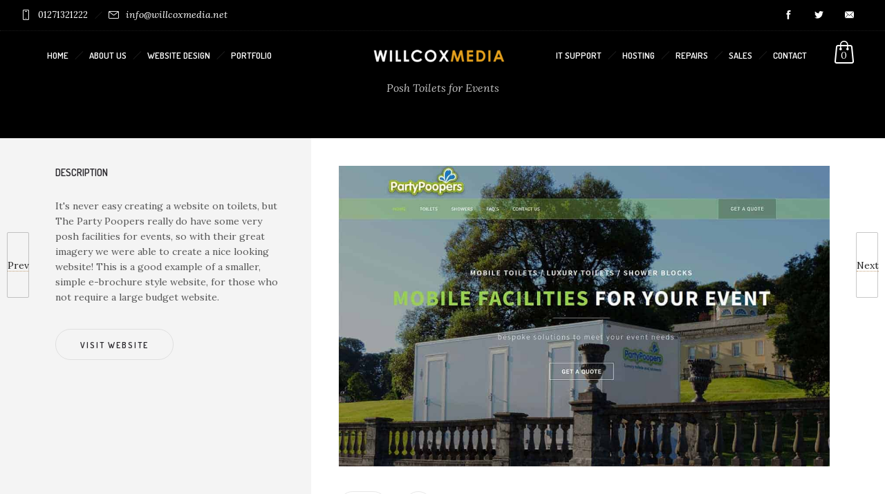

--- FILE ---
content_type: text/html; charset=UTF-8
request_url: https://www.willcoxmedia.net/websites/party-poopers/?iframe=true&width=100%25&height=100%25
body_size: 11084
content:
<!DOCTYPE html>
<!--[if lt IE 7]>      <html class="no-js ie lt-ie9 lt-ie8 lt-ie7" lang="en-GB"> <![endif]-->
<!--[if IE 7]>         <html class="no-js ie lt-ie9 lt-ie8" lang="en-GB"> <![endif]-->
<!--[if IE 8]>         <html class="no-js ie lt-ie9" lang="en-GB"> <![endif]-->
<!--[if gt IE 8]>      <html class="no-js ie lt-ie10" lang="en-GB"> <![endif]-->
<!--[if gt IE 9]><!--> <html class="no-ie" lang="en-GB"> <!--<![endif]-->
<head>
    <meta charset="utf-8">
    		<link rel="icon" type="image/png" href="https://www.willcoxmedia.net/wp-content/uploads/2018/06/fav.jpg" />
					    <meta name="viewport" content="width=device-width, initial-scale=1.0" />
    <!--[if lte IE 9]>
        <script src="https://www.willcoxmedia.net/wp-content/themes/dfd-ronneby/assets/js/html5shiv.js"></script>
    <![endif]-->
    <!--[if lte IE 8]>
        <script src="https://www.willcoxmedia.net/wp-content/themes/dfd-ronneby/assets/js/excanvas.compiled.js"></script>
    <![endif]-->
    
	<link rel="alternate" type="application/rss+xml" title="WillcoxMedia Feed" href="https://www.willcoxmedia.net/feed/">
<title>Party Poopers - WillcoxMedia</title>
<meta name='robots' content='max-image-preview:large' />
<meta name="geo.placename" content="Barnstaple" /><meta name="geo.position" content="51.0855048;-4.0625572" /><meta name="geo.region" content="GB" />
<!-- This site is optimized with the Yoast SEO Premium plugin v11.9 - https://yoast.com/wordpress/plugins/seo/ -->
<link rel="canonical" href="https://www.willcoxmedia.net/websites/party-poopers/" />
<meta property="og:locale" content="en_GB" />
<meta property="og:type" content="article" />
<meta property="og:title" content="Party Poopers - WillcoxMedia" />
<meta property="og:description" content="It&#8217;s never easy creating a website on toilets, but The Party Poopers really do have some very posh facilities for events, so with their great imagery we were able to" />
<meta property="og:url" content="https://www.willcoxmedia.net/websites/party-poopers/" />
<meta property="og:site_name" content="WillcoxMedia" />
<meta property="og:image" content="https://www.willcoxmedia.net/wp-content/uploads/2018/06/PartyPoopers.jpg" />
<meta property="og:image:secure_url" content="https://www.willcoxmedia.net/wp-content/uploads/2018/06/PartyPoopers.jpg" />
<meta property="og:image:width" content="1125" />
<meta property="og:image:height" content="690" />
<meta name="twitter:card" content="summary_large_image" />
<meta name="twitter:description" content="It&#8217;s never easy creating a website on toilets, but The Party Poopers really do have some very posh facilities for events, so with their great imagery we were able to" />
<meta name="twitter:title" content="Party Poopers - WillcoxMedia" />
<meta name="twitter:image" content="https://www.willcoxmedia.net/wp-content/uploads/2018/06/PartyPoopers.jpg" />
<script type='application/ld+json' class='yoast-schema-graph yoast-schema-graph--main'>{"@context":"https://schema.org","@graph":[{"@type":["Organization","Place","LocalBusiness"],"@id":"https://www.willcoxmedia.net/#organization","name":"WillcoxMedia","url":"https://www.willcoxmedia.net/","sameAs":[],"logo":{"@type":"ImageObject","@id":"https://www.willcoxmedia.net/#logo","url":"https://www.willcoxmedia.net/wp-content/uploads/2018/06/logoBlack.png","width":962,"height":196,"caption":"WillcoxMedia"},"image":{"@id":"https://www.willcoxmedia.net/#logo"},"location":{"@id":"https://www.willcoxmedia.net/websites/party-poopers/#local-place"},"address":{"@id":"https://www.willcoxmedia.net/websites/party-poopers/#local-place-address"},"email":"info@willcoxmedia.net","telephone":"01271321222","priceRange":"$$","currenciesAccepted":"GBP, USD, EUR, XRP, BTC","paymentAccepted":"Cash, Credit Card, Debit Card, Paypal, Bank Transfer"},{"@type":"WebSite","@id":"https://www.willcoxmedia.net/#website","url":"https://www.willcoxmedia.net/","name":"WillcoxMedia","publisher":{"@id":"https://www.willcoxmedia.net/#organization"},"potentialAction":{"@type":"SearchAction","target":"https://www.willcoxmedia.net/?s={search_term_string}","query-input":"required name=search_term_string"}},{"@type":"ImageObject","@id":"https://www.willcoxmedia.net/websites/party-poopers/#primaryimage","url":"https://www.willcoxmedia.net/wp-content/uploads/2018/06/PartyPoopers.jpg","width":1125,"height":690},{"@type":"WebPage","@id":"https://www.willcoxmedia.net/websites/party-poopers/#webpage","url":"https://www.willcoxmedia.net/websites/party-poopers/","inLanguage":"en-GB","name":"Party Poopers - WillcoxMedia","isPartOf":{"@id":"https://www.willcoxmedia.net/#website"},"primaryImageOfPage":{"@id":"https://www.willcoxmedia.net/websites/party-poopers/#primaryimage"},"datePublished":"2018-06-26T15:30:34+00:00","dateModified":"2019-09-06T09:22:01+00:00"},{"@type":"Place","@id":"https://www.willcoxmedia.net/websites/party-poopers/#local-place","address":{"@type":"PostalAddress","@id":"https://www.willcoxmedia.net/websites/party-poopers/#local-place-address","streetAddress":"Quay House 2 Pilton Street","addressLocality":"Barnstaple","postalCode":"EX31 1PE","addressRegion":"Devon","addressCountry":"GB"},"geo":{"@type":"GeoCoordinates","latitude":"51.0855048","longitude":"-4.0625572"},"openingHoursSpecification":[{"@type":"OpeningHoursSpecification","dayOfWeek":["Monday","Tuesday","Wednesday","Thursday","Friday"],"opens":"09:30","closes":"17:00"},{"@type":"OpeningHoursSpecification","dayOfWeek":["Saturday","Sunday"],"opens":"00:00","closes":"00:00"}],"telephone":"01271321222"}]}</script>
<!-- / Yoast SEO Premium plugin. -->

<link rel='dns-prefetch' href='//fonts.googleapis.com' />
<link rel='dns-prefetch' href='//s.w.org' />
<link rel='preconnect' href='https://fonts.gstatic.com' crossorigin />
<link rel="alternate" type="application/rss+xml" title="WillcoxMedia &raquo; Feed" href="https://www.willcoxmedia.net/feed/" />
		<script type="text/javascript">
			window._wpemojiSettings = {"baseUrl":"https:\/\/s.w.org\/images\/core\/emoji\/13.1.0\/72x72\/","ext":".png","svgUrl":"https:\/\/s.w.org\/images\/core\/emoji\/13.1.0\/svg\/","svgExt":".svg","source":{"concatemoji":"https:\/\/www.willcoxmedia.net\/wp-includes\/js\/wp-emoji-release.min.js?ver=5.8.12"}};
			!function(e,a,t){var n,r,o,i=a.createElement("canvas"),p=i.getContext&&i.getContext("2d");function s(e,t){var a=String.fromCharCode;p.clearRect(0,0,i.width,i.height),p.fillText(a.apply(this,e),0,0);e=i.toDataURL();return p.clearRect(0,0,i.width,i.height),p.fillText(a.apply(this,t),0,0),e===i.toDataURL()}function c(e){var t=a.createElement("script");t.src=e,t.defer=t.type="text/javascript",a.getElementsByTagName("head")[0].appendChild(t)}for(o=Array("flag","emoji"),t.supports={everything:!0,everythingExceptFlag:!0},r=0;r<o.length;r++)t.supports[o[r]]=function(e){if(!p||!p.fillText)return!1;switch(p.textBaseline="top",p.font="600 32px Arial",e){case"flag":return s([127987,65039,8205,9895,65039],[127987,65039,8203,9895,65039])?!1:!s([55356,56826,55356,56819],[55356,56826,8203,55356,56819])&&!s([55356,57332,56128,56423,56128,56418,56128,56421,56128,56430,56128,56423,56128,56447],[55356,57332,8203,56128,56423,8203,56128,56418,8203,56128,56421,8203,56128,56430,8203,56128,56423,8203,56128,56447]);case"emoji":return!s([10084,65039,8205,55357,56613],[10084,65039,8203,55357,56613])}return!1}(o[r]),t.supports.everything=t.supports.everything&&t.supports[o[r]],"flag"!==o[r]&&(t.supports.everythingExceptFlag=t.supports.everythingExceptFlag&&t.supports[o[r]]);t.supports.everythingExceptFlag=t.supports.everythingExceptFlag&&!t.supports.flag,t.DOMReady=!1,t.readyCallback=function(){t.DOMReady=!0},t.supports.everything||(n=function(){t.readyCallback()},a.addEventListener?(a.addEventListener("DOMContentLoaded",n,!1),e.addEventListener("load",n,!1)):(e.attachEvent("onload",n),a.attachEvent("onreadystatechange",function(){"complete"===a.readyState&&t.readyCallback()})),(n=t.source||{}).concatemoji?c(n.concatemoji):n.wpemoji&&n.twemoji&&(c(n.twemoji),c(n.wpemoji)))}(window,document,window._wpemojiSettings);
		</script>
		<style type="text/css">
img.wp-smiley,
img.emoji {
	display: inline !important;
	border: none !important;
	box-shadow: none !important;
	height: 1em !important;
	width: 1em !important;
	margin: 0 .07em !important;
	vertical-align: -0.1em !important;
	background: none !important;
	padding: 0 !important;
}
</style>
	<link rel="stylesheet" href="https://www.willcoxmedia.net/wp-content/plugins/show-ip-address/css/style-show-ip-address.css?ver=all">
<link rel="stylesheet" href="https://www.willcoxmedia.net/wp-content/themes/dfd-ronneby/assets/fonts/dfd_icon_set/dfd_icon_set.css?ver=5.8.12">
<link rel="stylesheet" href="https://www.willcoxmedia.net/wp-includes/css/dist/block-library/style.min.css?ver=5.8.12">
<link rel="stylesheet" href="https://www.willcoxmedia.net/wp-content/plugins/woocommerce/packages/woocommerce-blocks/build/wc-blocks-vendors-style.css?ver=6.3.3">
<link rel="stylesheet" href="https://www.willcoxmedia.net/wp-content/plugins/woocommerce/packages/woocommerce-blocks/build/wc-blocks-style.css?ver=6.3.3">
<link rel="stylesheet" href="https://www.willcoxmedia.net/wp-content/plugins/contact-form-7/includes/css/styles.css?ver=5.5.3">
<link rel="stylesheet" href="https://www.willcoxmedia.net/wp-content/plugins/ronneby-core/inc/redux_framework/redux-core/assets/css/extendify-utilities.css?ver=4.4.11.1">
<style id='woocommerce-inline-inline-css' type='text/css'>
.woocommerce form .form-row .required { visibility: visible; }
</style>
<link rel="stylesheet" href="https://www.willcoxmedia.net/wp-content/themes/dfd-ronneby/assets/css/visual-composer.css">
<link rel="stylesheet" href="https://www.willcoxmedia.net/wp-content/themes/dfd-ronneby/assets/css/app.css">
<link rel="stylesheet" href="https://www.willcoxmedia.net/wp-content/themes/dfd-ronneby/assets/css/woocommerce.css">
<link rel="stylesheet" href="https://www.willcoxmedia.net/wp-content/themes/dfd-ronneby/assets/css/mobile-responsive.css">
<link rel="stylesheet" href="//www.willcoxmedia.net/wp-content/uploads/redux/options.css">
<link rel="stylesheet" href="https://www.willcoxmedia.net/wp-content/themes/dfd-ronneby_child/style.css">
<style id='main-style-inline-css' type='text/css'>
body {background-color: #ffffff !important;background-repeat: repeat !important;}
</style>
<link rel="stylesheet" href="https://www.willcoxmedia.net/wp-content/themes/dfd-ronneby/assets/css/styled-button.css">
<link rel="preload" as="style" href="https://fonts.googleapis.com/css?family=Dosis:200,300,400,500,600,700,800%7CLora:400,500,600,700,400italic,500italic,600italic,700italic%7CDroid%20Serif:400italic&#038;subset=latin,latin-ext&#038;display=swap&#038;ver=1635972753" /><link rel="stylesheet" href="https://fonts.googleapis.com/css?family=Dosis:200,300,400,500,600,700,800%7CLora:400,500,600,700,400italic,500italic,600italic,700italic%7CDroid%20Serif:400italic&#038;subset=latin,latin-ext&#038;display=swap&#038;ver=1635972753" media="print" onload="this.media='all'"><noscript><link rel="stylesheet" href="https://fonts.googleapis.com/css?family=Dosis:200,300,400,500,600,700,800%7CLora:400,500,600,700,400italic,500italic,600italic,700italic%7CDroid%20Serif:400italic&#038;subset=latin,latin-ext&#038;display=swap&#038;ver=1635972753" /></noscript><script type='text/javascript' src='https://www.willcoxmedia.net/wp-includes/js/jquery/jquery.min.js?ver=3.6.0' id='jquery-core-js'></script>
<script type='text/javascript' src='https://www.willcoxmedia.net/wp-includes/js/jquery/jquery-migrate.min.js?ver=3.3.2' id='jquery-migrate-js'></script>
<script type='text/javascript' src='https://www.willcoxmedia.net/wp-content/plugins/woocommerce/assets/js/jquery-blockui/jquery.blockUI.min.js?ver=2.7.0-wc.6.0.1' id='jquery-blockui-js'></script>
<script type='text/javascript' id='wc-add-to-cart-js-extra'>
/* <![CDATA[ */
var wc_add_to_cart_params = {"ajax_url":"\/wp-admin\/admin-ajax.php","wc_ajax_url":"\/?wc-ajax=%%endpoint%%","i18n_view_cart":"View basket","cart_url":"https:\/\/www.willcoxmedia.net\/cart\/","is_cart":"","cart_redirect_after_add":"no"};
/* ]]> */
</script>
<script type='text/javascript' src='https://www.willcoxmedia.net/wp-content/plugins/woocommerce/assets/js/frontend/add-to-cart.min.js?ver=6.0.1' id='wc-add-to-cart-js'></script>
<script type='text/javascript' src='https://www.willcoxmedia.net/wp-content/plugins/js_composer/assets/js/vendors/woocommerce-add-to-cart.js?ver=6.7.0' id='vc_woocommerce-add-to-cart-js-js'></script>
<link rel="https://api.w.org/" href="https://www.willcoxmedia.net/wp-json/" /><link rel="EditURI" type="application/rsd+xml" title="RSD" href="https://www.willcoxmedia.net/xmlrpc.php?rsd" />
<link rel="wlwmanifest" type="application/wlwmanifest+xml" href="https://www.willcoxmedia.net/wp-includes/wlwmanifest.xml" /> 
<meta name="generator" content="WordPress 5.8.12" />
<meta name="generator" content="WooCommerce 6.0.1" />
<link rel='shortlink' href='https://www.willcoxmedia.net/?p=16775' />
<link rel="alternate" type="application/json+oembed" href="https://www.willcoxmedia.net/wp-json/oembed/1.0/embed?url=https%3A%2F%2Fwww.willcoxmedia.net%2Fwebsites%2Fparty-poopers%2F" />
<link rel="alternate" type="text/xml+oembed" href="https://www.willcoxmedia.net/wp-json/oembed/1.0/embed?url=https%3A%2F%2Fwww.willcoxmedia.net%2Fwebsites%2Fparty-poopers%2F&#038;format=xml" />
<meta name="generator" content="Redux 4.4.11.1" /><meta property="og:image" content="https://www.willcoxmedia.net/wp-content/uploads/2018/06/PartyPoopers.jpg" /><meta property="og:image:width" content="1125" /><meta property="og:image:height" content="690" /><meta property="og:url" content="https://www.willcoxmedia.net/websites/party-poopers/" /><meta property="og:title" content="Party Poopers" />	<noscript><style>.woocommerce-product-gallery{ opacity: 1 !important; }</style></noscript>
	<meta name="generator" content="Powered by WPBakery Page Builder - drag and drop page builder for WordPress."/>
<link rel="icon" href="https://www.willcoxmedia.net/wp-content/uploads/2018/06/fav.jpg" sizes="32x32" />
<link rel="icon" href="https://www.willcoxmedia.net/wp-content/uploads/2018/06/fav.jpg" sizes="192x192" />
<link rel="apple-touch-icon" href="https://www.willcoxmedia.net/wp-content/uploads/2018/06/fav.jpg" />
<meta name="msapplication-TileImage" content="https://www.willcoxmedia.net/wp-content/uploads/2018/06/fav.jpg" />
<script type="text/javascript">jQuery(document).ready(function(){
					jQuery(".ult_modal-body iframe").each(function(index, element) {
						var w = jQuery(this).attr("width");
						var h = jQuery(this).attr("height");
						var st = '<style type="text/css" id="modal-css">';
							st += "#"+jQuery(this).closest(".ult-overlay").attr("id")+" iframe{width:"+w+"px !important;height:"+h+"px !important;}";
							st += ".fluid-width-video-wrapper{padding: 0 !important;}";
							st += "</style>";
						jQuery("head").append(st);
					});
				});</script><noscript><style> .wpb_animate_when_almost_visible { opacity: 1; }</style></noscript></head>
<body data-rsssl=1 class="my-product-template-default single single-my-product postid-16775 theme-dfd-ronneby woocommerce-no-js dfd-page-title-party-poopers wpb-js-composer js-comp-ver-6.7.0 vc_responsive" data-directory="https://www.willcoxmedia.net/wp-content/themes/dfd-ronneby"  data-header-responsive-width="1101" data-lazy-load-offset="140%" data-share-pretty="Share" data-next-pretty="next" data-prev-pretty="prev">
			
				<div class="form-search-section" style="display: none;">
	<div class="row">
		<form role="search" method="get" id="searchform_6980a166cbd08" class="form-search" action="https://www.willcoxmedia.net/">
	<i class="dfdicon-header-search-icon inside-search-icon"></i>
	<input type="text" value="" name="s" id="s_6980a166cbd06" class="search-query" placeholder="Search on site..." aria-label="Search on site">
	<input type="submit" value="Search" class="btn">
	<i class="header-search-switcher close-search"></i>
	</form>	</div>
</div><div id="header-container" class="header-style-4 header-layout-fullwidth sticky-header-enabled slide-up  dfd-enable-mega-menu dfd-enable-headroom dfd-header-layout-fixed with-top-panel">
	<section id="header">
					<div class="header-top-panel">
				<div class="row">
					<div class="columns twelve header-info-panel">
							<div class="top-info"><i class="dfd-icon-phone"></i><span class="dfd-top-info-delim-blank"></span><a href="tel:01271321222">01271321222</a><span class="dfd-top-info-delim"></span><i class="dfd-icon-email_2"></i><span class="dfd-top-info-delim-blank"></span><a href="mailto:info@willcoxmedia.net">info@willcoxmedia.net</a></div>
						
												
													<div class="widget soc-icons dfd-soc-icons-hover-style-4">
								<a href="http://facebook.com/WillcoxMedia" class="fb soc_icon-facebook" title="Facebook" target="_blank"><span class="line-top-left soc_icon-facebook"></span><span class="line-top-center soc_icon-facebook"></span><span class="line-top-right soc_icon-facebook"></span><span class="line-bottom-left soc_icon-facebook"></span><span class="line-bottom-center soc_icon-facebook"></span><span class="line-bottom-right soc_icon-facebook"></span><i class="soc_icon-facebook"></i></a><a href="https://twitter.com/#!/WillcoxMedia" class="tw soc_icon-twitter-3" title="Twitter" target="_blank"><span class="line-top-left soc_icon-twitter-3"></span><span class="line-top-center soc_icon-twitter-3"></span><span class="line-top-right soc_icon-twitter-3"></span><span class="line-bottom-left soc_icon-twitter-3"></span><span class="line-bottom-center soc_icon-twitter-3"></span><span class="line-bottom-right soc_icon-twitter-3"></span><i class="soc_icon-twitter-3"></i></a><a href="info@willcoxmedia.net" class="ml soc_icon-mail" title="mail" target="_blank"><span class="line-top-left soc_icon-mail"></span><span class="line-top-center soc_icon-mail"></span><span class="line-top-right soc_icon-mail"></span><span class="line-bottom-left soc_icon-mail"></span><span class="line-bottom-center soc_icon-mail"></span><span class="line-bottom-right soc_icon-mail"></span><i class="soc_icon-mail"></i></a>							</div>
																							</div>
									</div>
			</div>
				<div class="header-wrap">
			<div class="row decorated">
				<div class="columns twelve header-main-panel">
					<div class="header-col-left">
						<div class="mobile-logo">
															<a href="https://www.willcoxmedia.net" title="Home"><img src="https://www.willcoxmedia.net/wp-content/uploads/2018/06/logoBlack.png" alt="logo"/></a>
													</div>
					</div>
					<div class="header-col-right text-center clearfix">
						<div class="header-icons-wrapper">
							<div class="dl-menuwrapper">
	<a href="#sidr" class="dl-trigger icon-mobile-menu dfd-vertical-aligned" id="mobile-menu" aria-label="Open mobile menu">
		<span class="icon-wrap dfd-middle-line"></span>
		<span class="icon-wrap dfd-top-line"></span>
		<span class="icon-wrap dfd-bottom-line"></span>
	</a>
</div>																															<div class="total_cart_header simple">
							<a class="woo-cart-contents" href="https://www.willcoxmedia.net/cart/" title="">
				<span class="woo-cart-items">
					<i class="dfd-icon-shopping_bag_2"></i>
					<!-- <span class="dfd-header-cart-handle"></span> -->
				</span>
				<span class="woo-cart-details">
					0				</span>
			</a>
			
				<div class="shopping-cart-box">
					<div class="shopping-cart-box-content">
						<div class="widget_shopping_cart_content"></div>
					</div>
				</div>
			</div>
									</div>
					</div>
					<div class="header-col-fluid">
						<nav class="mega-menu clearfix  text-left" id="top_left_mega_menu">
	<ul id="menu-main-menu-left" class="nav-menu menu-top-left-navigation menu-clonable-for-mobiles dfd-header-responsive-hide"><li id="nav-menu-item-16523-6980a166cd868" class="mega-menu-item nav-item menu-item-depth-0 "><a href="https://www.willcoxmedia.net/" class="menu-link main-menu-link item-title">Home</a></li>
<li id="nav-menu-item-16551-6980a166cd959" class="mega-menu-item nav-item menu-item-depth-0 "><a href="https://www.willcoxmedia.net/about-us/" class="menu-link main-menu-link item-title">About us</a></li>
<li id="nav-menu-item-16915-6980a166cd9ee" class="mega-menu-item nav-item menu-item-depth-0 "><a href="https://www.willcoxmedia.net/website-design/" class="menu-link main-menu-link item-title">Website Design</a></li>
<li id="nav-menu-item-16620-6980a166cda73" class="mega-menu-item nav-item menu-item-depth-0 "><a href="https://www.willcoxmedia.net/portfolio/" class="menu-link main-menu-link item-title">Portfolio</a></li>
</ul>	<i class="carousel-nav prev dfd-icon-left_2"></i>
	<i class="carousel-nav next dfd-icon-right_2"></i>
</nav>
						<nav class="mega-menu clearfix  text-left" id="top_right_mega_menu">
	<ul id="menu-main-menu-right" class="nav-menu menu-top-right-navigation menu-clonable-for-mobiles dfd-header-responsive-hide"><li id="nav-menu-item-17137-6980a166ceba7" class="mega-menu-item nav-item menu-item-depth-0 "><a href="https://www.willcoxmedia.net/it-support/" class="menu-link main-menu-link item-title">IT Support</a></li>
<li id="nav-menu-item-17409-6980a166cec53" class="mega-menu-item nav-item menu-item-depth-0 "><a href="https://www.willcoxmedia.net/website-hosting/" class="menu-link main-menu-link item-title">Hosting</a></li>
<li id="nav-menu-item-17143-6980a166cecf1" class="mega-menu-item nav-item menu-item-depth-0 "><a href="https://www.willcoxmedia.net/computer-repairs/" class="menu-link main-menu-link item-title">Repairs</a></li>
<li id="nav-menu-item-17265-6980a166ced7c" class="mega-menu-item nav-item menu-item-depth-0 "><a href="https://www.willcoxmedia.net/computer-sales/" class="menu-link main-menu-link item-title">Sales</a></li>
<li id="nav-menu-item-16524-6980a166cee07" class="mega-menu-item nav-item menu-item-depth-0 "><a href="https://www.willcoxmedia.net/contact-us/" class="menu-link main-menu-link item-title">Contact</a></li>
</ul>	<i class="carousel-nav prev dfd-icon-left_2"></i>
	<i class="carousel-nav next dfd-icon-right_2"></i>
</nav>
						
												
							<div class="logo-for-panel">
		<div class="inline-block">
			<a href="https://www.willcoxmedia.net">
				<img src="https://www.willcoxmedia.net/wp-content/uploads/2018/06/logo-1-206x42.png" alt="WillcoxMedia" data-retina="https://www.willcoxmedia.net/wp-content/uploads/2018/06/logo-1.png" data-retina_w="962" data-retina_h="196" style="height: 42px;" />
			</a>
		</div>
	</div>
					</div>
				</div>
			</div>
		</div>
	</section>
</div>			<div id="main-wrap" class="">
				<div id="change_wrap_div"><div id="stuning-header">
	<div class="dfd-stuning-header-bg-container" style=" background-color: #000000; background-size: initial;background-attachment: fixed;background-position: center;">
			</div>
	<div class="stuning-header-inner">
		<div class="row">
			<div class="twelve columns">
				<div class="page-title-inner  text-center" >
					<div class="page-title-inner-wrap">
																									<div class="page-subtitle">
								Posh Toilets for Events							</div>
																							</div>
														</div>
			</div>
		</div>
	</div>
</div>

<section id="layout" class="single-folio default folio_inside_1 default">

	<div class="dfd-controls mobile-hide ">
			<a href="https://www.willcoxmedia.net/websites/ocean-cgi/" class="page-inner-nav nav-prev">
			<div class="dfd-controler prev"><span>Prev</span></div>
							<div class="pagination-title">
					<div class="thumb prev">
						<img width="95" height="95" src="https://www.willcoxmedia.net/wp-content/uploads/2018/06/OceanCGI-100x100.jpg" class="attachment-95x95 size-95x95 wp-post-image" alt="" loading="lazy" />						<span class="entry-comments">0</span>
					</div>
					<div class="dfd-vertical-aligned">
						<div class="box-name">Ocean CGI</div>
						<div class="subtitle">26 June 2018</div>
					</div>
				</div>
					</a>
				<a href="https://www.willcoxmedia.net/websites/stephenson-design/" class="page-inner-nav nav-next">
			<div class="dfd-controler next"><span>Next</span></div>
							<div class="pagination-title">
					<div class="thumb next">
						<img width="95" height="95" src="https://www.willcoxmedia.net/wp-content/uploads/2018/06/StephensonDesign-100x100.jpg" class="attachment-95x95 size-95x95 wp-post-image" alt="" loading="lazy" />						<span class="entry-comments">0</span>
					</div>
					<div class="dfd-vertical-aligned">
						<div class="box-name">Stephenson Design</div>
						<div class="subtitle">27 June 2018</div>
					</div>
				</div>
					</a>
	</div>			<div class="row project dfd-masonry-full-width-offset">
								<div class="project-wrap clearfix">
		<div class="folio-entry-media desc-left eight columns">
		
<img width="1125" height="690" src="https://www.willcoxmedia.net/wp-content/uploads/2018/06/PartyPoopers.jpg" class="attachment-full size-full" alt="" loading="lazy" srcset="https://www.willcoxmedia.net/wp-content/uploads/2018/06/PartyPoopers.jpg 1125w, https://www.willcoxmedia.net/wp-content/uploads/2018/06/PartyPoopers-600x368.jpg 600w, https://www.willcoxmedia.net/wp-content/uploads/2018/06/PartyPoopers-300x184.jpg 300w, https://www.willcoxmedia.net/wp-content/uploads/2018/06/PartyPoopers-768x471.jpg 768w, https://www.willcoxmedia.net/wp-content/uploads/2018/06/PartyPoopers-1024x628.jpg 1024w" sizes="(max-width: 1125px) 100vw, 1125px" />		<div class="dfd-meta-container">
	<div class="post-like-wrap left">
		<div class="social-share animate-all"><a class="post-like" href="#" data-post_id="16775">
							<i class="dfd-icon-heart"></i>
							<span class="count">1</span>
		                </a></div>		<div class="box-name">Recommend</div>
	</div>
	<div class="dfd-single-share left">
		<div class="dfd-share-popup-wrap">
	<a href="#" class="dfd-share-popup"><i class="dfd-icon-network"></i></a>
	<ul class="entry-share-popup rrssb-buttons" data-share="1" data-directory="https://www.willcoxmedia.net/wp-content/themes/dfd-ronneby">
				<li class="rrssb-facebook">
			<!--  Replace with your URL. For best results, make sure you page has the proper FB Open Graph tags in header: -->
			<a href="https://www.facebook.com/sharer/sharer.php?u=https://www.willcoxmedia.net/websites/party-poopers/" class="popup entry-share-link-facebook">
				<i class="soc_icon-facebook"></i>
				<span class="share-count" data-share-count="facebook"></span>
			</a>
			<span class="box-name">Facebook</span>
		</li>
						<li class="rrssb-twitter">
			<!-- Replace href with your Meta and URL information  -->
			<a href="https://twitter.com/intent/tweet?text=https://www.willcoxmedia.net/websites/party-poopers/" class="popup entry-share-link-twitter">
				<i class="soc_icon-twitter-2"></i>
			</a>
			<span class="box-name">Twitter</span>
		</li>
							</ul>
</div>		<div class="box-name">Share</div>
	</div>
	<div class="dfd-single-tags right">
			<div class="post-tags">
		<ul>
							<li class="post-tags-item">
					<a href="https://www.willcoxmedia.net/my-product_tags/events/">events</a>
				</li>
							<li class="post-tags-item">
					<a href="https://www.willcoxmedia.net/my-product_tags/hosted-by-willcoxmedia/">hosted by willcoxmedia</a>
				</li>
							<li class="post-tags-item">
					<a href="https://www.willcoxmedia.net/my-product_tags/litespeed/">litespeed</a>
				</li>
							<li class="post-tags-item">
					<a href="https://www.willcoxmedia.net/my-product_tags/luxury/">luxury</a>
				</li>
							<li class="post-tags-item">
					<a href="https://www.willcoxmedia.net/my-product_tags/page-speed/">page speed</a>
				</li>
							<li class="post-tags-item">
					<a href="https://www.willcoxmedia.net/my-product_tags/showers/">showers</a>
				</li>
							<li class="post-tags-item">
					<a href="https://www.willcoxmedia.net/my-product_tags/ssl/">ssl</a>
				</li>
							<li class="post-tags-item">
					<a href="https://www.willcoxmedia.net/my-product_tags/toilets/">toilets</a>
				</li>
					</ul>
	</div>
		<div class="box-name">Tagged in</div>
	</div>
</div>	</div>
			<div class="folio-info desc-left four columns">
			<div class="row">
				
<div class="folio-info-field folio-info-field-inner eq-height columns twelve">
			<div class="folio-field-name box-name">Description</div>
		It's never easy creating a website on toilets, but The Party Poopers really do have some very posh facilities for events, so with their great imagery we were able to create a nice looking website! This is a good example of a smaller, simple e-brochure style website, for those who not require a large budget website.</div>



<div class="folio-info-field folio-add-info columns twelve">
	
	<div class="folio-inside-add-info clearfix">
		<div class="folio-client">
			<a href="http://www.thepartypoopers.co.uk/" class="button">Visit Website</a>
		</div>
	</div>
	<div class="box-name">Info</div>
	<div class="clear"></div>
	<div class="entry-meta meta-top">
		<span class="entry-date">June 26, 2018</span>	</div>
	<div class="entry-meta meta-bottom">
		<span>by</span>
		<span class="byline author vcard">
	<a href="https://www.willcoxmedia.net/author/masterwillcox/" rel="author" class="fn">
		masterwillcox	</a>
</span>		<span>in</span>
		
	<div class="entry-tags">
		<ul>
					<li>
				<a href="https://www.willcoxmedia.net/websites-category/web-design/">Web design</a>
			</li>
				</ul>
		
	</div>
	</div>
<div class="clear"></div></div>
			</div>
		</div>
		</div>
			</div>
			<div class="dfd-portfolio-shortcodes"></div>
</section>

		<script type="text/javascript">
			(function($) {
				"use strict";
				$(document).ready(function() {
					$('.portfolio-inside-main-carousel').slick({
						infinite: true,
						slidesToShow: 1,
						slidesToScroll: 1,
						speed: 600,
						arrows: false,
						asNavFor: '.portfolio-inside-thumbs-carousel',
						autoplay: true,
						autoplaySpeed: 7000,
						dots: false
					});
					$('.portfolio-inside-thumbs-carousel').slick({
						infinite: true,
						slidesToShow: 5,
						slidesToScroll: 1,
						asNavFor: '.portfolio-inside-main-carousel',
						speed: 600,
						centerMode: true,
						arrows: false,
						//focusOnSelect: true,
						dots: false,
						responsive: [
						{
							breakpoint: 1280,
							settings: {
								slidesToShow: 4,
								infinite: true,
								arrows: false,
								dots: false
							}
						},
						{
							breakpoint: 1024,
							settings: {
								slidesToShow: 3,
								infinite: true,
								arrows: false,
								dots: false
							}
						},
						{
							breakpoint: 600,
							settings: {
								slidesToShow: 2,
								arrows: false,
								dots: false
							}
						}
					]
					});
				});

			})(jQuery);
		</script>
							</div>
					<div class="body-back-to-top align-right">
						<i class="dfd-added-font-icon-right-open"></i>
					</div>
									<div id="footer-wrap">

						<section id="footer" class="footer-style-3 dfd-background-dark">

							
			<div  class="vc_row vc-row-wrapper full_width_content equal-height-columns mobile-destroy-equal-heights vc-row-destroy-equal-heights-6980a1670b29d vc-row-responsive-6980a1670b2cd"  data-resolution="799"data-parallax_sense="30"><div class="wpb_row row" >
	<div class="three dfd_col-tabletop-3 dfd_col-laptop-3 dfd_col-mobile-12 dfd_col-tablet-6 columns vc-column-extra-class-6980a1670bc1b dfd-background-dark" data-parallax_sense="30">
		<div class="wpb_wrapper">
			<div class="vc-row-wrapper vc_inner vc_row-fluid dfd-inner-row-6980a1670c052"><div class="row wpb_row"><div class="vc-column-hover-6980a1670c493 columns twelve vc_custom_1492517463471"><div class="wpb_wrapper"><div class="dfd-spacer-module"  data-units="px" data-wide_resolution="1280" data-wide_size="75" data-normal_resolution="1024" data-normal_size="65" data-tablet_resolution="800" data-tablet_size="80" data-mobile_resolution="480" data-mobile_size="35" style="height: 75px;"></div><div class="dfd-heading-shortcode"><div class="dfd-heading-module-wrap  text-left style_01 dfd-heading-6980a1670c83d dfd-disable-resposive-headings" id="dfd-heading-6980a1670c83d" ><div class="inline-block"><div class="dfd-heading-module"><h6 class="widget-title dfd-title " style="font-family:Dosis; font-weight:600; font-style:normal; font-size: 13px; color: rgba(255,255,255,0.3) !important; line-height: 20.8px; ">ABOUT US</h6></div></div></div><script type="text/javascript">
									(function($) {
										$("head").append("<style>.dfd-heading-6980a1670c83d.dfd-heading-module-wrap .dfd-heading-module .dfd-heading-delimiter {margin-top:10px;margin-bottom:10px;}</style>");
									})(jQuery);
								</script></div><div class="dfd-spacer-module"  data-units="px" data-wide_resolution="1280" data-wide_size="25" data-normal_resolution="1024" data-normal_size="20" data-tablet_resolution="800" data-tablet_size="15" data-mobile_resolution="480" data-mobile_size="10" style="height: 25px;"></div>
	<div class="wpb_text_column wpb_content_element " >
		<div class="wpb_wrapper">
			<p>WillcoxMedia is a web design company based in Barnstaple, North Devon.  We also offer IT Support to local businesses, supply new computers and repair almost any device (phones, tablets, laptops, macs etc)</p>

		</div> 
	</div> <div class="dfd-spacer-module"  data-units="px" data-wide_resolution="1280" data-wide_size="25" data-normal_resolution="1024" data-normal_size="25" data-tablet_resolution="800" data-tablet_size="25" data-mobile_resolution="480" data-mobile_size="20" style="height: 25px;"></div><div id="dfd-icon-list-6980a1670d091-3489" class="dfd-icon-list-wrap  style-1  " ><ul class="dfd-icon-list"><li class=""><div class="dfd-list-content clearfix " style="padding-bottom:40px;"><div class="dfd-list-icon-block text-center" style="margin-right:20px;color:rgba(255,255,255,0.5); font-size:16px; width:16px; height:16px; "><i class = "dfd-icon-marker"></i></div><div class="dfd-list-content-block content">Quay House, 2 Pilton Street, Barnstaple, EX31 1PE</p>
<p></div></div></li><li class=""><div class="dfd-list-content clearfix " style="padding-bottom:40px;"><div class="dfd-list-icon-block text-center" style="margin-right:20px;color:rgba(255,255,255,0.5); font-size:16px; width:16px; height:16px; "><i class = "dfd-icon-phone"></i></div><div class="dfd-list-content-block content">01271 321 222</p>
<p></div></div></li><li class=""><div class="dfd-list-content clearfix " style="padding-bottom:40px;"><div class="dfd-list-icon-block text-center" style="margin-right:20px;color:rgba(255,255,255,0.5); font-size:16px; width:16px; height:16px; "><i class = "dfd-icon-email_1"></i></div><div class="dfd-list-content-block content"><span style="color: #e5a01c;"><em><a style="color: #e5a01c; font-size: 15px;" href="mailto:info@willcoxmedia.net">info@willcoxmedia.net</a></em></span></p>
<p></div></div></li></ul></div><script type="text/javascript">(function($) {$("head").append("<style>#dfd-icon-list-6980a1670d091-3489 .dfd-icon-list .content {style=&quot;font-size: 14px; line-height: 16px; &quot;}</style>");})(jQuery);</script><div class="dfd-spacer-module"  data-units="px" data-wide_resolution="1280" data-wide_size="0" data-normal_resolution="1024" data-normal_size="65" data-tablet_resolution="800" data-tablet_size="40" data-mobile_resolution="480" data-mobile_size="0" style="height: 0px;"></div></div></div></div></div>
		</div> 
	</div> 

	<div class="three dfd_col-tabletop-3 dfd_col-laptop-3 dfd_col-mobile-12 dfd_col-tablet-6 columns vc-column-extra-class-6980a1670d77f dfd-background-dark" data-parallax_sense="30">
		<div class="wpb_wrapper">
			<div class="vc-row-wrapper vc_inner vc_row-fluid dfd-inner-row-6980a1670d9d4"><div class="row wpb_row"><div class="vc-column-hover-6980a1670dbe5 columns twelve"><div class="wpb_wrapper"><div class="dfd-spacer-module"  data-units="px" data-wide_resolution="1280" data-wide_size="75" data-normal_resolution="1024" data-normal_size="65" data-tablet_resolution="800" data-tablet_size="80" data-mobile_resolution="480" data-mobile_size="0" style="height: 75px;"></div><div class="dfd-heading-shortcode"><div class="dfd-heading-module-wrap  text-left style_01 dfd-heading-6980a1670de7b dfd-disable-resposive-headings" id="dfd-heading-6980a1670de7b" ><div class="inline-block"><div class="dfd-heading-module"><h6 class="widget-title dfd-title " style="font-family:Dosis; font-weight:600; font-style:normal; font-size: 13px; color: rgba(255,255,255,0.3) !important; line-height: 20.8px; ">HAVE A BROWSE</p>
<p></h6></div></div></div><script type="text/javascript">
									(function($) {
										$("head").append("<style>.dfd-heading-6980a1670de7b.dfd-heading-module-wrap .dfd-heading-module .dfd-heading-delimiter {margin-top:10px;margin-bottom:10px;}</style>");
									})(jQuery);
								</script></div><div class="dfd-spacer-module"  data-units="px" data-wide_resolution="1280" data-wide_size="25" data-normal_resolution="1024" data-normal_size="20" data-tablet_resolution="800" data-tablet_size="15" data-mobile_resolution="480" data-mobile_size="10" style="height: 25px;"></div><div  class="wpb_widgetised_column wpb_content_element">
		<div class="wpb_wrapper">
			
			<section id="dfd_widget_sidebar_menu-3" class="widget widget_dfd_widget_sidebar_menu"><ul id="menu-footer-nav" class="widget-sidebar-menu widget-sidebar-menu-left"><li class="menu-item menu-item-type-post_type menu-item-object-page menu-item-17167"><a href="https://www.willcoxmedia.net/website-design/">Website Design</a></li>
<li class="menu-item menu-item-type-post_type menu-item-object-page menu-item-17177"><a href="https://www.willcoxmedia.net/website-hosting/">Website Hosting</a></li>
<li class="menu-item menu-item-type-post_type menu-item-object-page menu-item-17166"><a href="https://www.willcoxmedia.net/it-support/">IT Support</a></li>
<li class="menu-item menu-item-type-post_type menu-item-object-page menu-item-17164"><a href="https://www.willcoxmedia.net/computer-repairs/">Computer Repairs</a></li>
<li class="menu-item menu-item-type-post_type menu-item-object-page menu-item-17204"><a href="https://www.willcoxmedia.net/data-recovery/">Data Recovery</a></li>
<li class="menu-item menu-item-type-post_type menu-item-object-page menu-item-17264"><a href="https://www.willcoxmedia.net/computer-sales/">Computer Sales</a></li>
<li class="menu-item menu-item-type-post_type menu-item-object-page menu-item-17248"><a href="https://www.willcoxmedia.net/blog/">Blog</a></li>
<li class="menu-item menu-item-type-post_type menu-item-object-page menu-item-privacy-policy menu-item-17158"><a href="https://www.willcoxmedia.net/privacy-policy/">Privacy Policy</a></li>
</ul></section>
		</div>
	</div>
<div class="dfd-spacer-module"  data-units="px" data-wide_resolution="1280" data-wide_size="0" data-normal_resolution="1024" data-normal_size="65" data-tablet_resolution="800" data-tablet_size="40" data-mobile_resolution="480" data-mobile_size="0" style="height: 0px;"></div></div></div></div></div>
		</div> 
	</div> 

	<div class="three dfd_col-tabletop-3 dfd_col-laptop-3 dfd_col-mobile-12 dfd_col-tablet-6 columns vc-column-extra-class-6980a167106da dfd-background-dark" data-parallax_sense="30">
		<div class="wpb_wrapper">
			<div class="vc-row-wrapper vc_inner vc_row-fluid dfd-inner-row-6980a1671086b"><div class="row wpb_row"><div class="vc-column-hover-6980a167109d8 columns twelve"><div class="wpb_wrapper"><div class="dfd-spacer-module"  data-units="px" data-wide_resolution="1280" data-wide_size="75" data-normal_resolution="1024" data-normal_size="65" data-tablet_resolution="800" data-tablet_size="0" data-mobile_resolution="480" data-mobile_size="0" style="height: 75px;"></div><div class="dfd-heading-shortcode"><div class="dfd-heading-module-wrap  text-left style_01 dfd-heading-6980a16710c00 dfd-disable-resposive-headings" id="dfd-heading-6980a16710c00" ><div class="inline-block"><div class="dfd-heading-module"><h6 class="widget-title dfd-title " style="font-family:Dosis; font-weight:600; font-style:normal; font-size: 13px; color: rgba(255,255,255,0.3) !important; line-height: 20.8px; ">FROM THE BLOG</p>
<p></h6></div></div></div><script type="text/javascript">
									(function($) {
										$("head").append("<style>.dfd-heading-6980a16710c00.dfd-heading-module-wrap .dfd-heading-module .dfd-heading-delimiter {margin-top:10px;margin-bottom:10px;}</style>");
									})(jQuery);
								</script></div><div class="dfd-spacer-module"  data-units="px" data-wide_resolution="1280" data-wide_size="25" data-normal_resolution="1024" data-normal_size="20" data-tablet_resolution="800" data-tablet_size="15" data-mobile_resolution="480" data-mobile_size="10" style="height: 25px;"></div><div  class="wpb_widgetised_column wpb_content_element">
		<div class="wpb_wrapper">
			
			<section id="dfd_recent_posts-5" class="widget widget_dfd_recent_posts">
        <div class="recent-posts-list ">
		            <div class="post-list-item clearfix">

				<div class="entry-thumb entry-thumb-hover" >
					<img src="https://www.willcoxmedia.net/wp-content/uploads/2020/03/operational-100x100.jpg" alt="Coronavirus" />									</div>

				<div class="entry-content-wrap" >
					<div class="box-name">
						<a href="https://www.willcoxmedia.net/coronavirus/" title="Permalink to Coronavirus" rel="bookmark">Coronavirus</a>
					</div>

											<div class="entry-meta dopinfo">
							<span class="entry-date">June 12, 2020</span>						</div>
										
				</div>
            </div>

                        <div class="post-list-item clearfix">

				<div class="entry-thumb entry-thumb-hover" >
					<img src="https://www.willcoxmedia.net/wp-content/uploads/2019/10/broadband-installation-devon-100x100.jpg" alt="Broadband Installation Devon" />									</div>

				<div class="entry-content-wrap" >
					<div class="box-name">
						<a href="https://www.willcoxmedia.net/broadband-installation-devon/" title="Permalink to Broadband Installation Devon" rel="bookmark">Broadband Installation Devon</a>
					</div>

											<div class="entry-meta dopinfo">
							<span class="entry-date">October 11, 2019</span>						</div>
										
				</div>
            </div>

                        <div class="post-list-item clearfix">

				<div class="entry-thumb entry-thumb-hover" >
					<img src="https://www.willcoxmedia.net/wp-content/uploads/2019/09/server-installation-barnstaple-header-100x100.jpg" alt="Server Installation" />									</div>

				<div class="entry-content-wrap" >
					<div class="box-name">
						<a href="https://www.willcoxmedia.net/server-installation/" title="Permalink to Server Installation" rel="bookmark">Server Installation</a>
					</div>

											<div class="entry-meta dopinfo">
							<span class="entry-date">September 25, 2019</span>						</div>
										
				</div>
            </div>

                    </div>

    </section>
		</div>
	</div>
<div class="dfd-spacer-module"  data-units="px" data-wide_resolution="1280" data-wide_size="0" data-normal_resolution="1024" data-normal_size="65" data-tablet_resolution="800" data-tablet_size="0" data-mobile_resolution="480" data-mobile_size="0" style="height: 0px;"></div></div></div></div></div>
		</div> 
	</div> 

	<div class="three dfd_col-tabletop-3 dfd_col-laptop-3 dfd_col-mobile-12 dfd_col-tablet-6 columns vc-column-extra-class-6980a1671ce68" data-parallax_sense="30">
		<div class="wpb_wrapper">
			<div class="dfd-spacer-module"  data-units="px" data-wide_resolution="1280" data-wide_size="75" data-normal_resolution="1024" data-normal_size="65" data-tablet_resolution="800" data-tablet_size="0" data-mobile_resolution="480" data-mobile_size="0" style="height: 75px;"></div><div class="dfd-heading-shortcode"><div class="dfd-heading-module-wrap  text-left style_01 dfd-heading-6980a1671d159 dfd-disable-resposive-headings" id="dfd-heading-6980a1671d159" ><div class="inline-block"><div class="dfd-heading-module"><h6 class="widget-title dfd-title " style="font-family:Dosis; font-weight:600; font-style:normal; font-size: 13px; color: rgba(255,255,255,0.3) !important; line-height: 20.8px; ">LIKE US OR LOVE US?</p>
<p></h6></div></div></div><script type="text/javascript">
									(function($) {
										$("head").append("<style>.dfd-heading-6980a1671d159.dfd-heading-module-wrap .dfd-heading-module .dfd-heading-delimiter {margin-top:10px;margin-bottom:10px;}</style>");
									})(jQuery);
								</script></div><div class="dfd-spacer-module"  data-units="px" data-wide_resolution="1280" data-wide_size="30" data-normal_resolution="1024" data-normal_size="30" data-tablet_resolution="800" data-tablet_size="25" data-mobile_resolution="480" data-mobile_size="10" style="height: 30px;"></div>
	<div class="wpb_text_column wpb_content_element " >
		<div class="wpb_wrapper">
			<p>Lots of people use social media to discover businesses and find recommendations, so we&#8217;d appreciate your support.</p>
<p><a href="http://facebook.com/WillcoxMedia"><img loading="lazy" class="aligncenter wp-image-17276 size-medium" src="https://www.willcoxmedia.net/wp-content/uploads/2019/09/fb-box-300x89.png" alt="" width="300" height="89" srcset="https://www.willcoxmedia.net/wp-content/uploads/2019/09/fb-box-300x89.png 300w, https://www.willcoxmedia.net/wp-content/uploads/2019/09/fb-box.png 500w" sizes="(max-width: 300px) 100vw, 300px" /></a><br />
<a href="https://twitter.com/#!/WillcoxMedia"><img loading="lazy" class="aligncenter wp-image-17282 size-medium" src="https://www.willcoxmedia.net/wp-content/uploads/2019/09/twitter-box-1-300x89.png" alt="" width="300" height="89" srcset="https://www.willcoxmedia.net/wp-content/uploads/2019/09/twitter-box-1-300x89.png 300w, https://www.willcoxmedia.net/wp-content/uploads/2019/09/twitter-box-1.png 500w" sizes="(max-width: 300px) 100vw, 300px" /></a></p>

		</div> 
	</div> <div class="dfd-spacer-module"  data-units="px" data-wide_resolution="1280" data-wide_size="35" data-normal_resolution="1024" data-normal_size="30" data-tablet_resolution="800" data-tablet_size="25" data-mobile_resolution="480" data-mobile_size="35" style="height: 35px;"></div>
		</div> 
	</div> 
</div><div class="dfd-row-bg-overlay" style="opacity: 0.8;"></div><script type="text/javascript">(function($) {$("head").append("<style>@media (min-width: 800px) and (max-width: 799px) {.vc-row-destroy-equal-heights-6980a1670b29d.aligh-content-verticaly.mobile-destroy-equal-heights .dfd-vertical-aligned {top: 0;-webkit-transform: translateY(0);-moz-transform: translateY(0);-o-transform: translateY(0); transform: translateY(0);}.vc-row-destroy-equal-heights-6980a1670b29d.vc-row-wrapper.equal-height-columns > .fp-tableCell > .fp-scrollable > .fp-scroller > .row > .columns,.vc-row-destroy-equal-heights-6980a1670b29d.vc-row-wrapper.equal-height-columns > .fp-tableCell > .fp-scrollable > .row > .columns,.vc-row-destroy-equal-heights-6980a1670b29d.vc-row-wrapper.equal-height-columns > .fp-tableCell > .row > .columns {height: auto;}}@media (max-width: 799px){.vc-row-wrapper.vc-row-responsive-6980a1670b2cd{padding-left: 10px !important;padding-right: 10px !important;}}</style>");})(jQuery);</script></div>
			
			
						</section>

													<section id="sub-footer" class=" dfd-background-dark">
								<div class="row">
									<div class="twelve columns subfooter-copyright text-center">
										© 2021 WillcoxMedia. All Rights Reserved.									</div>
								</div>
							</section>
						
					</div>
				
			
			
		</div>

		<div id="sidr">
			<div class="sidr-top">
									<div class="logo-for-panel">
						<a href="https://www.willcoxmedia.net" title="Mobile logo">
							<img src="https://www.willcoxmedia.net/wp-content/uploads/2018/06/fav.jpg" alt="logo"/>
						</a>
					</div>
							</div>
			<div class="sidr-inner"></div>
							<div class="dfd-search-mobile-show" style="display: none;">
					<div class="form-search-container">
	<form role="search" method="get" id="searchform" class="form-search" action="https://www.willcoxmedia.net/">
		<label class="hide" for="s">Search for:</label>
		<input type="text" value="" name="s" id="s" class="search-query" placeholder="">
		<input type="submit" id="searchsubmit" value="" class="btn">
		<div class="searchsubmit-icon"><i class="dfd-icon-zoom"></i></div>
	</form>
</div>				</div>
								</div>
		<a href="#sidr-close" class="dl-trigger dfd-sidr-close" aria-label="Close mobile menu"></a>

		<script type="text/html" id="wpb-modifications"></script>	<script type="text/javascript">
		(function () {
			var c = document.body.className;
			c = c.replace(/woocommerce-no-js/, 'woocommerce-js');
			document.body.className = c;
		})();
	</script>
	<link rel="stylesheet" href="https://www.willcoxmedia.net/wp-content/plugins/js_composer/assets/css/js_composer.min.css?ver=6.7.0">
<link rel="stylesheet" href="//fonts.googleapis.com/css?family=Dosis%3A200%2C300%2Cregular%2C500%2C600%2C700%2C800&#038;ver=5.8.12">
<script type='text/javascript' src='https://www.willcoxmedia.net/wp-includes/js/jquery/jquery.form.min.js?ver=4.3.0' id='jquery-form-js'></script>
<script type='text/javascript' src='https://www.willcoxmedia.net/wp-includes/js/dist/vendor/regenerator-runtime.min.js?ver=0.13.7' id='regenerator-runtime-js'></script>
<script type='text/javascript' src='https://www.willcoxmedia.net/wp-includes/js/dist/vendor/wp-polyfill.min.js?ver=3.15.0' id='wp-polyfill-js'></script>
<script type='text/javascript' id='contact-form-7-js-extra'>
/* <![CDATA[ */
var wpcf7 = {"api":{"root":"https:\/\/www.willcoxmedia.net\/wp-json\/","namespace":"contact-form-7\/v1"}};
/* ]]> */
</script>
<script type='text/javascript' src='https://www.willcoxmedia.net/wp-content/plugins/contact-form-7/includes/js/index.js?ver=5.5.3' id='contact-form-7-js'></script>
<script type='text/javascript' src='https://www.willcoxmedia.net/wp-content/plugins/woocommerce/assets/js/js-cookie/js.cookie.min.js?ver=2.1.4-wc.6.0.1' id='js-cookie-js'></script>
<script type='text/javascript' id='woocommerce-js-extra'>
/* <![CDATA[ */
var woocommerce_params = {"ajax_url":"\/wp-admin\/admin-ajax.php","wc_ajax_url":"\/?wc-ajax=%%endpoint%%"};
/* ]]> */
</script>
<script type='text/javascript' src='https://www.willcoxmedia.net/wp-content/plugins/woocommerce/assets/js/frontend/woocommerce.min.js?ver=6.0.1' id='woocommerce-js'></script>
<script type='text/javascript' id='wc-cart-fragments-js-extra'>
/* <![CDATA[ */
var wc_cart_fragments_params = {"ajax_url":"\/wp-admin\/admin-ajax.php","wc_ajax_url":"\/?wc-ajax=%%endpoint%%","cart_hash_key":"wc_cart_hash_29189ab9c3593e207fa846c8919387a9","fragment_name":"wc_fragments_29189ab9c3593e207fa846c8919387a9","request_timeout":"5000"};
/* ]]> */
</script>
<script type='text/javascript' src='https://www.willcoxmedia.net/wp-content/plugins/woocommerce/assets/js/frontend/cart-fragments.min.js?ver=6.0.1' id='wc-cart-fragments-js'></script>
<script type='text/javascript' id='wp-seo-local-checkout-js-extra'>
/* <![CDATA[ */
var yoast_wcseo_local_translations = {"select2":"disabled"};
/* ]]> */
</script>
<script type='text/javascript' src='https://www.willcoxmedia.net/wp-content/plugins/wpseo-local/js/dist/wp-seo-local-checkout-1191.min.js?ver=11.9.1' id='wp-seo-local-checkout-js'></script>
<script type='text/javascript' src='https://www.willcoxmedia.net/wp-content/themes/dfd-ronneby/assets/js/woo_hack_new_style.js?ver=6.0.1' id='woo-hack-new-style-js'></script>
<script type='text/javascript' src='https://www.willcoxmedia.net/wp-content/themes/dfd-ronneby/assets/js/woocommerce_hack.js' id='woocommerce_hack-js'></script>
<script type='text/javascript' id='dfd_js_plugins-js-extra'>
/* <![CDATA[ */
var ajax_var = {"url":"https:\/\/www.willcoxmedia.net\/wp-admin\/admin-ajax.php","nonce":"97a132369b"};
/* ]]> */
</script>
<script type='text/javascript' src='https://www.willcoxmedia.net/wp-content/themes/dfd-ronneby/assets/js_pub/compresed.min.js' id='dfd_js_plugins-js'></script>
<script type='text/javascript' src='https://www.willcoxmedia.net/wp-content/themes/dfd-ronneby/assets/js/jquery.isotope.porfolio-inside.js' id='dfd-isotope-porfolio-inside-js'></script>
<script type='text/javascript' src='https://www.willcoxmedia.net/wp-includes/js/wp-embed.min.js?ver=5.8.12' id='wp-embed-js'></script>
<script type='text/javascript' src='https://www.willcoxmedia.net/wp-content/plugins/js_composer/assets/js/dist/js_composer_front.min.js?ver=6.7.0' id='wpb_composer_front_js-js'></script>
	</body>
</html>


--- FILE ---
content_type: text/css
request_url: https://www.willcoxmedia.net/wp-content/themes/dfd-ronneby_child/style.css
body_size: 611
content:
/*
Theme Name:     DFD Ronneby Child Theme
Theme URI: 		http://rnbtheme.com/
Description:    ronneby - Highly Functional Multifaceted WP Theme
Author:         DFD
Author URI:		http://rnbtheme.com/
Template:       dfd-ronneby
Version:        1.0.0
*/

div.page-title-inner .page-title-inner-wrap {
    top: 66%;
}

/* Sets the box colour around the active nav item */
#header-container.header-style-4:not(.small) #header .header-wrap .nav-menu .mega-menu-item.menu-item-depth-0.current-menu-item::before {
    background: transparent;
    border-color: rgba(255,255,255,0.3);
}

/* Puts a border around the portfolio items */
.project.portfolio-hover-style-13 .entry-thumb .portfolio-entry-hover .open-post {
    border-color: #adadad;
    border-style: solid;
    border-width: 1px;
}

/* removes category from porfolio carousel */
.project .dfd-folio-categories .byline.category {
    display: none;
}

/* Puts a border around the portfolio carousel items */
.entry-thumb {
    border-color: #adadad;
    border-style: solid;
    border-width: 1px;
}

/* Hides author and date info from portfolio items */
.single-folio .folio-add-info div.box-name {
    display: none;
}

.single-folio .entry-meta {
    display: none;
}
/*Portfolio page active filter border*/
.filter li.active a{
	border-color: #e5a01c!important;
}
/*Portfolio item pagenation*/
.dfd-controls .page-inner-nav:hover .dfd-controler, .dfd-controls .page-inner-nav.active .dfd-controler{
	background:#e5a01c!important;
	border-color:#e5a01c!important;
}
/*Portfolio pagenation comments box (Hidden but also coloured if not)*/
.dfd-controls .page-inner-nav .thumb .entry-comments{
	display:none!important;
	background:#e5a01c!important;
}
/*Portfolio item pagenation fixes prev and next text positions*/
.dfd-controls .page-inner-nav .dfd-controler.prev span, .dfd-controls .page-inner-nav:hover .dfd-controler.prev span, .dfd-controls .page-inner-nav.active .dfd-controler.prev span, .dfd-controls .page-inner-nav .dfd-controler.next span,.dfd-controls .page-inner-nav:hover .dfd-controler.next span, .dfd-controls .page-inner-nav.active .dfd-controler.next span{
	margin-left:0px;	
}
/*Footer list elements*/
.widget.widget_dfd_widget_sidebar_menu ul li:hover .count, .widget.widget_product_categories ul li:hover .count, .widget.widget_pages ul li:hover .count, .widget.widget_nav_menu ul li:hover .count, .widget.widget_layered_nav ul li:hover .count, .widget.widget_meta ul li:hover .count, .widget.widget_dfd_widget_sidebar_menu ul li:hover a, .widget.widget_product_categories ul li:hover a, .widget.widget_pages ul li:hover a, .widget.widget_nav_menu ul li:hover a, .widget.widget_layered_nav ul li:hover a, .widget.widget_meta ul li:hover a{
	color:#e5a01c!important;
}
.widget.widget_dfd_widget_sidebar_menu ul li::before, .widget.widget_product_categories ul li::before, .widget.widget_pages ul li::before, .widget.widget_nav_menu ul li::before, .widget.widget_layered_nav ul li::before, .widget.widget_meta ul li::before{
	background:#e5a01c!important;
}

div.page-title-inner .page-subtitle {
    font-size: 16px;
    font-family: "Lora";
    font-style: italic;
    color: #c3c3c3;
}

.filter li a {
    display: none !important;
}

.byline.category {
    display: none !important;
}